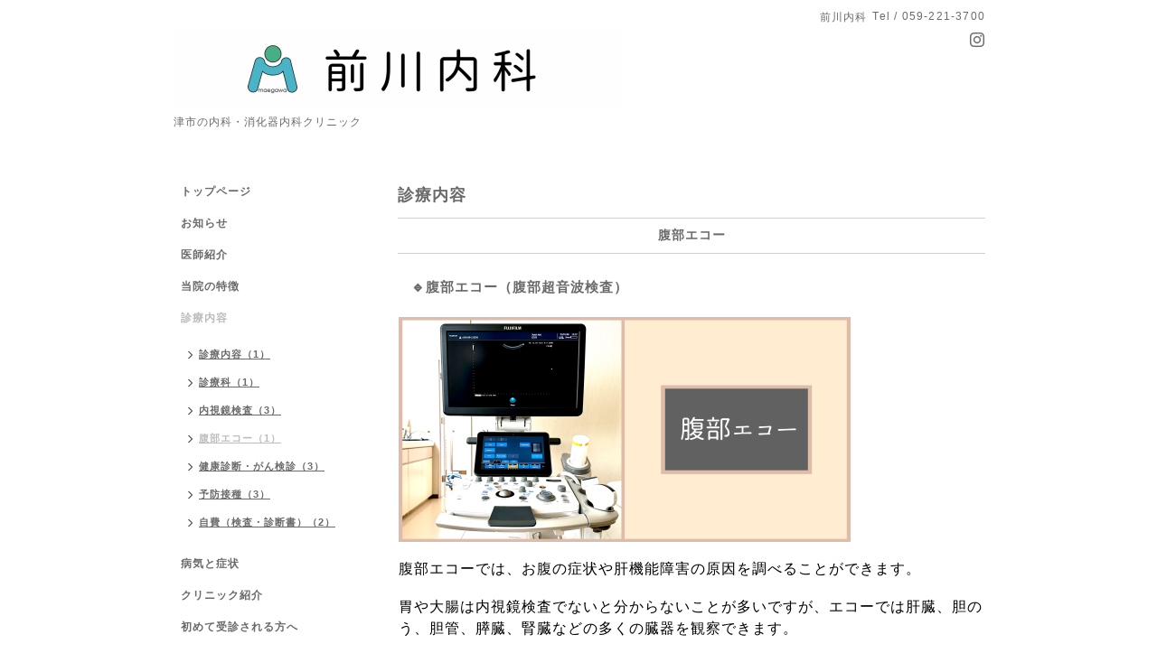

--- FILE ---
content_type: text/html; charset=utf-8
request_url: https://maegawanaika.com/menu/c1024024
body_size: 3670
content:
<!DOCTYPE html PUBLIC "-//W3C//DTD XHTML 1.0 Transitional//EN" "http://www.w3.org/TR/xhtml1/DTD/xhtml1-transitional.dtd">
<html xmlns="http://www.w3.org/1999/xhtml" xml:lang="ja" lang="ja">
<head>
<!-- Simple2: ver.202001310000 -->
<meta http-equiv="content-type" content="text/html; charset=utf-8" />
<title>診療内容 &gt; 腹部エコー - 前川内科</title>
<meta name="viewport" content="width=device-width, initial-scale=1, maximum-scale=1, user-scalable=yes" />
<meta name="keywords" content="前川内科" />
<meta name="description" content="診療内容 &gt; 腹部エコー | 津市の内科・消化器内科クリニック" />
<meta property="og:title" content="前川内科" />
<meta property="og:image" content="https://cdn.goope.jp/124024/210222213818bmfe.png" />
<meta property="og:site_name" content="前川内科" />
<meta http-equiv="content-style-type" content="text/css" />
<meta http-equiv="content-script-type" content="text/javascript" />
<link rel="shortcut icon" href="//cdn.goope.jp/124024/210213210452-6027c064b8f18.ico" />
<link rel="alternate" type="application/rss+xml" title="前川内科 / RSS" href="/feed.rss" />
<style type="text/css" media="all">@import "/style.css?918194-1748312420";</style>
<script type="text/javascript" src="/assets/jquery/jquery-3.4.1.min.js"></script>
<script type="text/javascript" src="/assets/jquery/jquery-migrate-3.1.0.min.js"></script>
<script type="text/javascript" src="/js/tooltip.js"></script>
<script type="text/javascript" src="/assets/responsiveslides/responsiveslides.min.js"></script>
<script type="text/javascript" src="/assets/colorbox/jquery.colorbox-1.6.4.min.js"></script>
<script src="/js/theme_simple2/init.js"></script>

    <script>
      $(document).ready(function(){
      $("#main").find(".thickbox").colorbox({rel:'thickbox',maxWidth: '98%'});
      });
    </script>

<!-- Global site tag (gtag.js) - Google Analytics -->
<script async src="https://www.googletagmanager.com/gtag/js?id=UA-189128042-1">
</script>
<script>
  window.dataLayer = window.dataLayer || [];
  function gtag(){dataLayer.push(arguments);}
  gtag('js', new Date());

  gtag('config', 'UA-189128042-1');
</script>

<script type="application/ld+json">
{
 "@context":"http://schema.org",
 "@type":"LocalBusiness",
 "name":"前川内科",
 "address":{
  "@type":"PostalAddress",
  "streetAddress":"垂水1425南浦1425",
  "addressLocality":"津市",
  "addressRegion":"三重県",
  "postalCode":"514-0821",
  "addressCountry":"JP"
 },
 "geo":{
  "@type":"GeoCoordinates",
  "latitude":"34.684533",
  "longitude":"136.506289"
 },
 "telephone":"+81-59-221-3700",
 "openingHoursSpecification":[
  {
   "@type":"OpeningHoursSpecification",
   "dayOfWeek":[
    "Monday",
    "Tuesday",
    "Wednesday",
    "Thursday",
    "Friday",
    "Saturday"
   ],
   "opens":"9:00",
   "closes":"12:00"
  },
  {
   "@type":"OpeningHoursSpecification",
   "dayOfWeek":[
    "Monday",
    "Tuesday",
    "Wednesday",
    "Friday",
    "Saturday"
   ],
   "opens":"15:00",
   "closes":"18:30"
  }
 ],
 "image":"https://cdn.goope.jp/124024/230222091241k3zw_l.png",
 "url":"https://maegawanaika.com/"
}
</script>

</head>

<body id="menu">
<div id="wrapper">
<div id="wrapper_inner">

<!-- ヘッダー部分ここから // -->
<div id="header">
<div id="header_inner">


    <div class="shop_title">
      <div class="shop_name shop_name_sp">前川内科</div>
      <div class="shop_rss shop_rss_sp"><a href="/feed.rss"><img src="/img/icon/rss2.png" /></a></div>
      <div class="shop_tel shop_tel_sp">Tel&nbsp;/&nbsp;059-221-3700</div>
      <div class="header_social_wrap">
        

        

        
        <a href="https://www.instagram.com/maegawanaika/" target="_blank">
          <span class="icon-instagram"></span>
        </a>
        
      </div>
    </div>


  <div class="site_title">
    <h1 class="site_logo">
      <a class="shop_sitename" href="https://maegawanaika.com"><img src='//cdn.goope.jp/124024/210222213818bmfe_l.png' alt='前川内科' /></a>
    </h1>
    <div class="site_description site_description_smartphone">津市の内科・消化器内科クリニック</div>
  </div>


</div>
</div>
<!-- // ヘッダー部分ここまで -->


<div id="contents">
<div id="contents_inner">


  <!-- メイン部分ここから -->
  <div id="main">
  <div id="main_inner">

    


    


    


    
    <!----------------------------------------------

      ページ：メニュー

    ---------------------------------------------->
<h2 class="page_title">診療内容</h2>
    <div class="menu_area">

      
      <div class="menu_list">

      <div class="menu_category">
        <span>腹部エコー</span>
      </div>

      
      <div class="menu">
            <div class="menu_image">
            
            </div>
            <div class="menu_body wysiwyg">
              <div class="menu_title"><a href="/menu/866668">🔹腹部エコー（腹部超音波検査）</a></div>
              <div class="menu_price"> </div>
              <p class="MsoNormal">&nbsp;</p>
<p class="MsoNormal"><a href="https://cdn.goope.jp/124024/230115110149-63c35e8db5358.png" target="_blank"><img src="https://cdn.goope.jp/124024/230115110149-63c35e8db5358_l.png" alt="2023-01-15.png" /></a>&nbsp;</p>
<p class="MsoNormal">&nbsp;</p>
<p class="MsoNormal"><span style="font-size: 12pt; color: #000000;">腹部エコーでは、お腹の症状や肝機能障害の原因を調べることができます。</span></p>
<p class="MsoNormal"><span style="color: #000000;">&nbsp;</span></p>
<p class="MsoNormal"><span style="font-size: 12pt; color: #000000;">胃や大腸は内視鏡検査でないと分からないことが多いですが、エコーでは肝臓、胆のう、胆管、膵臓、腎臓などの多くの臓器を観察できます。<span lang="EN-US"><o:p></o:p></span></span></p>
<p class="MsoNormal"><span style="color: #000000;">&nbsp;</span></p>
<p class="MsoNormal"><span style="font-size: 12pt; color: #000000;">腹部エコーは身体への負担が少なく早く多くの情報が得られる手軽に受けられる検査です。症状がある方、気になる病気がある方は、まずは腹部エコーを受けましょう。<span lang="EN-US"><o:p></o:p></span></span></p>
<p class="MsoNormal">&nbsp;</p>
<p class="MsoNormal"><span style="color: #000000;">&nbsp;</span></p>
<p class="MsoNormal"><span style="font-size: 12pt; color: #000000;"></span><a href="https://maegawanaika.com/free/us"><img src="https://cdn.goope.jp/124024/210407223651-606db573b7e52_l.jpg" alt="2021-04-07 (2).png" /></a></p>
<p class="MsoNormal">&nbsp;</p>
<p class="MsoNormal">&nbsp;</p>
<p class="MsoNormal">&nbsp;</p>
            </div>
        <br class="clear" />
      </div>
      

      </div>
      

    </div>
    


    


    


    


    

    

    

    


    
      <div class="autopagerize_insert_before"></div>
      <div class="pager">
         <a href="/menu/c1024024" class='chk'>1</a>
      </div>
    


  </div>
  </div>
  <!-- // メイン部分ここまで -->

</div>
</div>
<!-- // contents -->


<!-- ナビゲーション部分ここから // -->
<div id="navi">
<div id="navi_inner">
  <ul>
    
    <li><a href="/"  class="navi_top">トップページ</a></li>
    
    <li><a href="/info"  class="navi_info">お知らせ</a></li>
    
    <li><a href="/staff"  class="navi_staff">医師紹介</a></li>
    
    <li><a href="/free/policy"  class="navi_free free_344594">当院の特徴</a></li>
    
    <li><a href="/menu"  class="navi_menu active">診療内容</a><ul class="sub_navi">
<li><a href='/menu/c1096295'>診療内容（1）</a></li>
<li><a href='/menu/c882916'>診療科（1）</a></li>
<li><a href='/menu/c917871'>内視鏡検査（3）</a></li>
<li><a href='/menu/c1024024' class='active'>腹部エコー（1）</a></li>
<li><a href='/menu/c910013'>健康診断・がん検診（3）</a></li>
<li><a href='/menu/c914726'>予防接種（3）</a></li>
<li><a href='/menu/c1096299'>自費（検査・診断書）（2）</a></li>
</ul>
</li>
    
    <li><a href="/free/symptoms"  class="navi_free free_346599">病気と症状</a></li>
    
    <li><a href="/photo"  class="navi_photo">クリニック紹介</a></li>
    
    <li><a href="/free/syosin"  class="navi_free free_386888">初めて受診される方へ</a></li>
    
    <li><a href="/free/access"  class="navi_free free_347151">アクセス</a></li>
    
  </ul>
  <br class="clear" />
</div>
<!-- ナビゲーションパーツここから // -->
<div id="navi_parts">
<div class="navi_parts_detail">
<a href="https://maegawanaika.com/menu/c917871"><img src="//cdn.goope.jp/124024/200609214741-5edf84ed8f39e.png" alt="" /></a>
</div>
<div class="navi_parts_detail">
<a href="https://maegawanaika.com/free/syosinmousikomi"><img src="//cdn.goope.jp/124024/240619190652-6672adbc8dc6e.png" alt="WEB予約" /></a>
</div>
<div class="navi_parts_detail">
<a href="https://maegawanaika.com/free/symptoms"><img src="//cdn.goope.jp/124024/200609214841-5edf85296a226.png" alt="" /></a>
</div>
<div class="navi_parts_detail">
<a href="https://maegawanaika.com/free/staffrecruit"><img src="//cdn.goope.jp/124024/211122211200-619b8910f14a9.png" alt="" /></a>
</div>
<div class="navi_parts_detail">
<a href="https://maegawanaika.com/free/sns"><img src="//cdn.goope.jp/124024/240301115056-65e14290a9aaf.png" alt="" /></a>
</div>
<div class="navi_parts_detail">
<a href="https://maegawanaika.com/free/access"><img src="//cdn.goope.jp/124024/210429105158-608a113ee2eab.png" alt="" /></a>
</div>
<div class="navi_parts_detail">
<a href="https://maegawanaika.com/free/denwa"><img src="//cdn.goope.jp/124024/250530183121-68397ae915dfc.png" alt="" /></a>
</div>
<div class="navi_parts_detail">
<a href="https://maegawanaika.com/photo/album/918511"><img src="//cdn.goope.jp/124024/250530191150-683984669acad.png" alt="" /></a>
</div>
</div>

<!-- // ナビゲーションパーツここまで -->
</div>
<!-- // ナビゲーション部分ここまで -->


<!-- サイドバー部分ここから // -->
<div id="sidebar">
<div id="sidebar_inner">

  <div class="today_area today_area_smartphone">
    <div class="today_title">2026.01.29 Thursday</div>
    
  </div>


  <div class="counter_area counter_area_smartphone">
    <div class="counter_title">カウンター</div>
    <div class="counter_today">
      Today&nbsp;:&nbsp;<span class="num">136</span>
    </div>
    <div class="counter_yesterday">
      Yesterday&nbsp;:&nbsp;<span class="num">626</span>
    </div>
    <div class="counter_total">
      Total&nbsp;:&nbsp;<span class="num">1155438</span>
    </div>
  </div>


  <div class="qr_area qr_area_smartphone">
    <div class="qr_title">携帯サイト</div>
    <div class="qr_img"><img src="//r.goope.jp/qr/maegawa"width="100" height="100" /></div>
  </div>

  

</div>

</div>
<!-- // サイドバー部分ここまで -->


<!-- フッター部分ここから // -->
<div id="footer">
<div id="footer_inner">

 <div class="shop_title_footer clearfix">
      <div class="shop_info_footer">
        <div class="shop_rss shop_rss_footer shop_rss"><a href="/feed.rss"><img src="/img/icon/rss2.png" /></a></div>
        <div class="shop_name shop_name_footer">前川内科&nbsp; </div>
      </div>
      <div class="shop_tel shop_tel_footer">059-221-3700</div>
  </div>

  <div class="copy_powered">

  <div class="copyright copyright_smartphone">&copy;2026 <a href="https://maegawanaika.com">前川内科</a>. All Rights Reserved.</div>

  <div class="powered powered_smartphone">Powered by <a href="https://goope.jp/">グーペ</a> / <a href="https://admin.goope.jp/">Admin</a></div>

  </div>

  <br class="clear" />

</div>
</div>
<!-- // フッター部分ここまで -->

</div>
</div>

</body>
</html>
